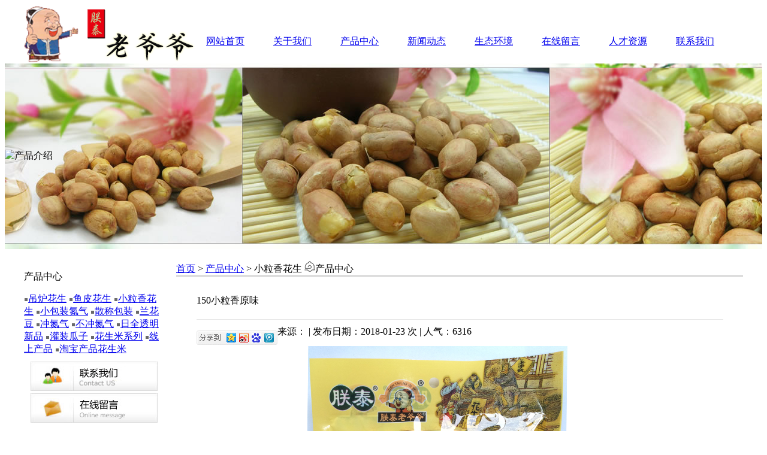

--- FILE ---
content_type: text/html;charset=gb2312
request_url: http://hfsztlyy.com/shows-840.html
body_size: 12212
content:

<!DOCTYPE html PUBLIC "-//W3C//DTD XHTML 1.0 Transitional//EN" "http://www.w3.org/TR/xhtml1/DTD/xhtml1-transitional.dtd">
<html xmlns="http://www.w3.org/1999/xhtml">
<head>
<meta baidu-gxt-verify-token="c986929da7db486f0e916c0b61cfc73f">
<meta http-equiv="Content-Type" content="text/html; charset=gb2312" />
<meta http-equiv="X-UA-Compatible" content="IE=edge,chrome=1"/>
<meta name="keywords" content="朕泰老爷爷食品有限公司" />
<meta name="description" content="朕泰老爷爷食品有限公司
" />
<title>150小粒香原味--朕泰老爷爷食品有限公司</title>
<link href="css/css.css" rel="stylesheet" type="text/css" />
<link href="css/b_css.css" rel="stylesheet" type="text/css" />
<script language="javascript" type="text/javascript" src="../js/My97DatePicker/WdatePicker.js"></script>
</head>
<script type="text/javascript" src="js/banner_js/jQuery.js"></script>
<script type="text/javascript" src="js/banner_js/common.js"></script>

<script language="javascript" type="text/javascript" src="js/jquery-1.7.2.min.js"></script>
<script language="javascript" type="text/javascript" src="js/MSClass.js"></script>
<script language="javascript" type="text/javascript" src="js/front.js"></script>
<script language="javascript" type="text/javascript" src="js/swfobject.js"></script>
<script language="javascript" src="js/scrolltopcontrol.js"></script>
<script type="text/javascript" src="js/script.js"></script>

<script language="javascript" type="text/javascript">

jQuery.extend({
	shocang:function()
	{
		var ctrl=(navigator.userAgent.toLowerCase()).indexOf('mac')!=-1?'Command/Cmd': 'CTRL';
		alert('您可以通过快捷键' + ctrl + ' + D 加入到收藏夹');
	}
});


function showHint(keyno,url,iname)
{

	if(keyno.length==0)
	  {
		  document.getElementById(iname).innerHTML="";
		  return;
	  }

	if (window.XMLHttpRequest)
    {// 针对 IE7+, Firefox, Chrome, Opera, Safari 的代码
 	    xmlhttp=new XMLHttpRequest();
    }
	else
    {// 针对 IE6, IE5 的代码
        xmlhttp=new ActiveXObject("Microsoft.XMLHTTP");
    }
        xmlhttp.onreadystatechange=function()
    {
		if(xmlhttp.readyState==4 && xmlhttp.status==200)
		{
			document.getElementById(iname).innerHTML=xmlhttp.responseText;
		}
    }

xmlhttp.open("GET",url+".php?id="+keyno,true);
xmlhttp.send();

}

</script><body>
<script language="javascript">
function reloadcode1(){
var d = new Date();
 document.getElementById('safecode1').src="func/showyzm.html?t="+d.toTimeString()
}
function reloadcode(){
var d = new Date();
 document.getElementById('safecode').src="func/showyzm.html?t="+d.toTimeString()
}
</script>

<script type="text/javascript" src="js/script.js"></script>
<script type="text/javascript">
$(function() {
    $(".flexslider").flexslider({
		animation: "slide",
		slideshowSpeed: 4000, //展示时间间隔ms
		animationSpeed: 600, //滚动时间ms
		touch: true,       //是否支持触屏滑动
		animationLoop: true,
		controlNav: true,
		directionNav: true
	});
});	
</script>

<table width="100%" cellspacing="0" cellpadding="0">
  <tr>
  	<tD class="tbg">
    	<table width="1200" cellspacing="0" cellpadding="0" align="center">
          <tr>
            <td width="304"><a href="index.html"><img src="uppics/20180119224554421.png" width="304" height="98" /></a></td>
            <Td class="menubg">
            	<table cellspacing="0" cellpadding="0">
                  <tr>
                  	<td height="25"></td>
                  </tr>
                  <tr>
                    <tD width="112"><a href="index.html" class="nav1">网站首页</a></tD>
                    <tD width="112"><a href="about-33.html" class="nav1" id="bear1">关于我们</a></tD>
                    <tD width="112"><a href="prolist-0-37-1.html" class="nav1C" id="bear2">产品中心</a></tD>
                    <tD width="112"><a href="newslist-0-112-1.html" class="nav1" id="bear5">新闻动态</a></tD>
                    <tD width="112"><a href="caselist-0-201-1.html" class="nav1" id="bear3">生态环境</a></tD>
                    <tD width="112"><a href="contact_form-38-1.html" class="nav1" id="bear4">在线留言</a></tD>
                    <tD width="112"><a href="joblist-39-1.html" class="nav1">人才资源</a></tD>
                    <tD width="112"><a href="abouts-159.html" class="nav1" id="bear5">联系我们</a></tD>
                  </tr>
                </table>
            </Td>
          </tr>
        </table>
    </tD>
  </tr>
</table>



<script language="javascript">
function oshou(i)
{
	for(var n=1;n<=5;n++)
	{
		if(i==n)
		{
			document.getElementById("bear"+i).className    = "nav2C";
			document.getElementById("ol_"+i).style.display = "block";
		}
		else
		{
			document.getElementById("bear"+n).className    = "nav2";
			document.getElementById("ol_"+n).style.display = "none";
		}
	}
}
</script><table width="100%" cellspacing="0" cellpadding="0">
  <tr>
    <td height="310" style="background:url(uppics/20180422214215831.jpg) top no-repeat;"><img src="css/blank.gif" width="100%" height="310" alt="产品介绍" title="产品介绍" /></td>
  </tr>
</table>

<table width="1200" cellspacing="0" cellpadding="0" align="center">
  <tr>
    <td height="20" colspan="3"></td>
  </tr>
  <tr>
    <td width="234" valign="top">
        <table width="234" cellspacing="0" cellpadding="0">
  <tR>
  	<tD class="subg">
    	<p>产品中心</p>
    </tD>
  </tR>
  <tr>
    <td class="le">
    				<a href="prolist-0-37-1.html" class="nav1"><img src="images/news-list.png" />吊炉花生</a>
					<a href="prolist-0-240-1.html" class="nav1"><img src="images/news-list.png" />鱼皮花生</a>
					<a href="prolist-0-241-1.html" class="nav1C"><img src="images/news-list.png" />小粒香花生</a>
					<a href="prolist-0-242-1.html" class="nav1"><img src="images/news-list.png" />小包装氮气</a>
					<a href="prolist-0-243-1.html" class="nav1"><img src="images/news-list.png" />散称包装</a>
					<a href="prolist-0-244-1.html" class="nav1"><img src="images/news-list.png" />兰花豆</a>
					<a href="prolist-0-245-1.html" class="nav1"><img src="images/news-list.png" />冲氮气</a>
					<a href="prolist-0-246-1.html" class="nav1"><img src="images/news-list.png" />不冲氮气</a>
					<a href="prolist-0-250-1.html" class="nav1"><img src="images/news-list.png" />日全透明新品</a>
					<a href="prolist-0-251-1.html" class="nav1"><img src="images/news-list.png" />灌装瓜子</a>
					<a href="prolist-0-254-1.html" class="nav1"><img src="images/news-list.png" />花生米系列</a>
					<a href="prolist-0-256-1.html" class="nav1"><img src="images/news-list.png" />线上产品</a>
					<a href="prolist-0-257-1.html" class="nav1"><img src="images/news-list.png" />淘宝产品花生米</a>
		    </td>
  </tr>
  <tr>
  	<td class="le" style="border-top:0px;">
    	<table width="212" cellspacing="0" cellpadding="0" align="center">
          <tr>
          	<Td height="10"></Td>
          </tr>
          <tr>
            <td><a href="abouts-159.html"><img src="images/pt41.jpg" /></a></td>
          </tr>
          <tr>
          	<Td height="4"></Td>
          </tr>
          <tr>
          	<Td><a href="contact_form-38-1.html"><img src="images/pt42.jpg" /></a></Td>
          </tr>
          <tr>
          	<Td height="10"></Td>
          </tr>
        </table>
    </td>
  </tr>
</table>
    </td>
    <td width="20"></td>
    <td class="rigtd">
    
    	<table width="100%" cellspacing="0" cellpadding="0" align="center">
          <tr>
            <td class="subtitle">
                <span>
				                     <a href="index.html">首页</a>&nbsp;>&nbsp;<a href="javascript:void(0)">产品中心</a>&nbsp;>&nbsp;小粒香花生                    
                                    </span>
                
                <img src="images/ico01.png" />产品中心            </td>
          </tr>
          <tr>
          	<td height="2" bgcolor="#cccccc"></td>
          </tr>
          <tr>
          	<td height="10"></td>
          </tr>
        </table>
        
        <table width="93%" cellspacing="0" cellpadding="0" align="center">
          <tr>
            <td height="20"></td>
          </tr>
          <tr>
            <td class="ktitle">150小粒香原味</td>
          </tr>
          <tr>
            <td>
                <table width="100%" cellspacing="0" cellpadding="0" align="center">
                  <tr>
                    <td height="20"></td>
                  </tr>
                  <tr>
                    <td height="1" bgcolor="#E4E4E4"></td>
                  </tr>
                </table>
            </td>
          </tr>
          <tr>
            <td height="10"></td>
          </tr>
          <tr>
            <td class="cotitle"><span>
            
           <!-- Baidu Button BEGIN -->
            <div id="bdshare" class="bdshare_b" style="line-height: 12px; padding-top:8px;">
            <img src="http://bdimg.share.baidu.com/static/images/type-button-1.jpg?cdnversion=20120831" />
            </div>
            <script type="text/javascript" id="bdshare_js" data="type=button&amp;uid=0" ></script>
            <script type="text/javascript" id="bdshell_js"></script>
            <script type="text/javascript">
                document.getElementById("bdshell_js").src = "http://bdimg.share.baidu.com/static/js/shell_v2.js?cdnversion=" + Math.ceil(new Date() / 3600000);
            </script>
            <!-- Baidu Button END -->
            
            </span>来源：&nbsp;|&nbsp;发布日期：2018-01-23</font>&nbsp;次&nbsp;|&nbsp;人气：<font id="views">6316</td>
          </tr>
          
          <tr>
            <td class="abcon">
                <img src=/uppics/20180123143917462.jpg >            </td>
          </tr>
        </table>
        
        <table width="93%" cellspacing="0" cellpadding="0" align="center">
          <tr>
            <td height="20"></td>
          </tr>
          <tR>
            <tD class="pnpage">
                上一篇：<a href=shows-839.html>150g小粒香咸干</a><br>下一篇：<a href=shows-841.html>252g小粒香原味</a>            </tD>
          </tR>
          <tr>
            <td height="20"></td>
          </tr>
        </table>
        
        
        
    </td>
  </tr>
  <tr>
    <tD height="20"></tD>
  </tr>
</table>


<table width="100%" cellspacing="0" cellpadding="0">
  <tr>
  	<td height="20"></td>
  </tr>
  <tr>
    <td class="botbg">
    	<table width="1200" cellspacing="0" cellpadding="0" align="center">
          <tr>
            <td height="14"></td>
          </tr>
          <tr>
          	<td width="100"><img src="images/lititle.png" /></td>
            <Td width="1100">
              					<a href="http://www.ahzhzn.com" target="_blank">中瀚智能</a>&nbsp;&nbsp;      
			              </Td>
          </tr>
          <tr>
            <td height="8"></td>
          </tr>
          <tr>
          	<td class="bot" colspan="2">
            	Copyright &copy; 朕泰老爷爷食品有限公司 地址：安徽省合肥市肥西县严店镇油坊村合铜路西侧&nbsp;<a href="https://beian.miit.gov.cn/" target="_blank">皖ICP备13000313号</a>&nbsp;网&nbsp;&nbsp;址：http://www.hfsztlyy.com&nbsp;&nbsp;&nbsp;技术支持：<a href="http://www.tooyes.cn" target="_blank">拓野网络</a><Br />
				<div style="width:300px;margin:0 auto; padding:20px 0;">
					<a target="_blank" href="http://www.beian.gov.cn/portal/registerSystemInfo?recordcode=34012302000427" style="display:inline-block;text-decoration:none;height:20px;line-height:20px;"><img src="images/icp.png" style="float:left;"/><p style="float:left;height:20px;line-height:20px;margin: 0px 0px 0px 5px; color:#fff;">皖公网安备 34012302000427号</p></a>
				</div>
            </td>
          </tr>
        </table>
    </td>
  </tr>
</table>

<!-- 百度商桥 -->
<div style="margin: 0px auto; text-align: center; background:#ff7477;">
<script 

type="text/javascript"src="http://112.30.63.109:8887/resource/scripts/controller/common/businessLicense.

js?id=0db581bc153c4aa88b2ae4ffac7d15b2"></script>
</div>
<!-- 站长统计 --></body>
</html>